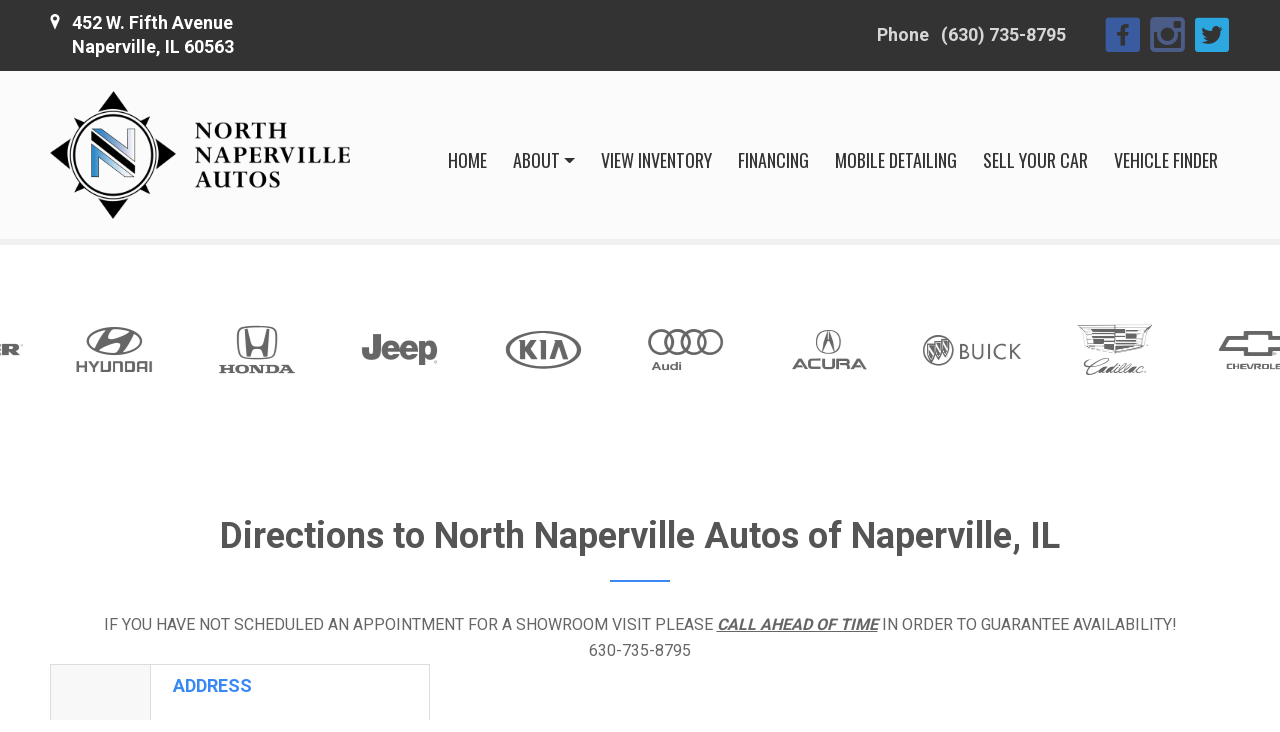

--- FILE ---
content_type: text/html; charset=utf-8
request_url: https://northnapervilleautos.com/directions
body_size: 4886
content:

<!DOCTYPE html>

<html>
<head>
    <meta name="viewport" content="width=device-width, initial-scale=1.0">
    <title>Directions to North Naperville Autos of Naperville, IL</title>
    <meta property="og:url" content="http://northnapervilleautos.com/directions" />
<meta property="og:type" content="website" />

    <meta property="og:description" content="Directions to North Naperville Autos of Naperville, IL" />



            <link rel="stylesheet" href="https://s3.amazonaws.com/themes.dealercdn.com/RSPNV/css/colors/white-with-blue/bundle.css" />

    <link href="https://cdnjs.cloudflare.com/ajax/libs/animate.css/3.7.0/animate.min.css" rel="stylesheet">
    <link href="/css/responsive-bundle?v=w4yZcNshpcOuUB5cv1YIyaWFO2guO0n1vS245gflD_E1" rel="stylesheet"/>

    <link href="https://fonts.googleapis.com/css?family=Oswald|Roboto:400,500,700" rel="stylesheet">


    
    
</head>
<body>


    

    <div>
        <div class="wrapper">
            



        
        <header class="header header--v3 updated mobile-color-scheme" style="">
    <div class="header__bar">
        <div class="container">
            <div class="row">
                <div class="col-12">
                    <div class="header__bar-inner">
                        <div class="header__content">
                            <a href="/directions" class="link-contact">
    <i class="icon-Location_Marker"></i>
    <address class="dw-main-address"><span>452 W. Fifth Avenue</span><span>Naperville, IL 60563</span></address>
</a>




                        </div>

                        <aside class="header__aside">
                            <div class="dw-phone">
                                <ul class="list-contact-links list-contact-links--right"><li><a class="link-contact link-contact--sm" href="tel:16307358795"><strong>Phone</strong><span class="dw-link-title">(630) 735-8795</span></a></li></ul>
                            </div>

                            <div class="socials socials--right dw-social">
                                    <ul>
                <li><a target="_blank" href="https://www.facebook.com/" class="dw-social-link"><i class="icon-social-Facebook_Square"></i></a></li>
                <li><a target="_blank" href="https://www.instagram.com/" class="dw-social-link"><i class="icon-social-Instagram_Square"></i></a></li>
                <li><a target="_blank" href="https://twitter.com" class="dw-social-link"><i class="icon-social-Twitter_Square"></i></a></li>
    </ul>

                            </div>
                        </aside>
                    </div>
                </div>
            </div>
        </div>
    </div>

    <div class="header__outer">
        <div class="container">
            <div class="row">
                <div class="col-12">
                    <div class="header__inner">
                        <div class="logo-holder">
                            <a href="/" class="logo dw-logo" style="max-width: 300px;">
                                <img src="https://cdn.dealerwebsites.com/p/dealer/acct/2485/logo/TANN-logo.png" id="dwLogoImg" alt="logo image" style="width: 300px;">
                            </a>
                        </div>

                        <button class="navbar-toggler collapsed" type="button" data-toggle="collapse" data-target="#navbarCollapse" aria-controls="navbar-v3" aria-expanded="false" aria-label="Toggle navigation">
                            <svg version="1.1" id="Layer_1" xmlns="http://www.w3.org/2000/svg" x="0" y="0" viewBox="0 0 298 90.7" xml:space="preserve" width="80" height="50">
                                <style>.st0{fill-rule:evenodd;clip-rule:evenodd}</style><path class="st0" d="M201.5 14.8V76c0 8.8 5.5 14.4 14.2 14.4h67.5c8.7 0 14.2-5.6 14.2-14.4V14.8C297.4 6 291.9.4 283.2.4h-67.5c-8.7 0-14.2 5.6-14.2 14.4zm3 .3c0-7.5 4.3-11.8 11.7-11.8h66.6c7.4 0 11.7 4.3 11.7 11.8v60.5c0 7.5-4.3 11.8-11.7 11.8h-66.6c-7.4 0-11.7-4.3-11.7-11.8V15.1z"></path><path class="st0" d="M228.5 27.4h42v6h-42zM228.5 42.4h42v6h-42zM228.5 57.4h42v6h-42z"></path><g><path class="st0" d="M.5 66.5h6.6V39.9h.2l9.1 20.5H22l9.1-20.5h.2v26.6h6.6V23.9h-6.3L19.3 51.6 6.7 23.9H.5zM50.2 66.5h28v-6.1H56.8V47.9H75v-5.8H56.8V30h21.4v-6.1h-28zM87.6 66.5h6.6V36.2h.1l19.8 30.3h6.3V23.9h-6.6v30.3h-.1L93.8 23.9h-6.2zM132.3 52.1c0 4.5 1.6 8 4.6 10.7 2.9 2.7 6.6 4.1 11 4.1 4.5 0 8.2-1.4 11.1-4.1 2.9-2.6 4.4-6.2 4.5-10.7V23.9h-6.7v27.5c0 2.9-.9 5.1-2.5 6.6-1.7 1.6-3.8 2.4-6.4 2.4s-4.7-.8-6.3-2.4c-1.7-1.5-2.6-3.7-2.6-6.6V23.9h-6.7v28.2z"></path></g>
                            </svg>
                        </button>

                        
<div class="navbar-holder">
    <div class="container">
        <div class="row-12">
            <nav class="navbar navbar-expand-md">
                <div class="collapse navbar-collapse" id="navbarCollapse">
                    <ul class="navbar-nav ">

                            <li class="nav-item ">

                                    <a class="nav-link " href="/home" target="_self">HOME</a>
                            </li>
                            <li class="nav-item dropdown">

                                    <a class="nav-link  dropdown-toggle" data-toggle="dropdown" aria-haspopup="true" aria-expanded="false" href="/##" target="_self">ABOUT</a>
                                    <div class="dropdown-menu">
                                            <a class="dropdown-item" target="_self" href="/directions">DIRECTIONS</a>
                                            <a class="dropdown-item" target="_self" href="/contact">CONTACT US</a>
                                            <a class="dropdown-item" target="_self" href="/about">ABOUT US</a>
                                    </div>
                            </li>
                            <li class="nav-item ">

                                    <a class="nav-link " href="/inventory" target="_self">VIEW INVENTORY</a>
                            </li>
                            <li class="nav-item ">

                                    <a class="nav-link " href="https://northnapervilleautos.dealerwebsite.com/securecreditapp" target="_self">FINANCING</a>
                            </li>
                            <li class="nav-item ">

                                    <a class="nav-link " href="https://www.nnadetailing.com/" target="_self">MOBILE DETAILING</a>
                            </li>
                            <li class="nav-item ">

                                    <a class="nav-link " href="/trade-or-sell" target="_self">SELL YOUR CAR</a>
                            </li>
                            <li class="nav-item ">

                                    <a class="nav-link " href="/vehicle-finder" target="_self">VEHICLE FINDER</a>
                            </li>
                    </ul>
                </div>
            </nav>
        </div>
    </div>
</div>

                    </div>
                </div>
            </div>
        </div>
    </div>
</header>

    


            <div class="main">
                

<section class="section section--logo-scroller dw-brand-scroller">
    <style>
        .list-brand-icons-scroller i[class^="icon-manifacturer"]:before { color: #666 }
    </style>

    <div class="section__group">
        <div class="section__body">
            <div class="section__scroller">
                <div class="list-brand-icons-scroller" data-autoplay="true" data-color="#666">

                    <div class="list-item">
                        <div class="brand">
                            <div class="brand__icon" style="font-size: 120px">
                                <i class="icon-manifacturer-hummer"></i>
                            </div>
                        </div>
                    </div>
                    <div class="list-item">
                        <div class="brand">
                            <div class="brand__icon" style="font-size: 76px">
                                <i class="icon-manifacturer-hyundai"></i>
                            </div>
                        </div>
                    </div>
                    <div class="list-item">
                        <div class="brand">
                            <div class="brand__icon" style="font-size: 76px">
                                <i class="icon-manifacturer-honda"></i>
                            </div>
                        </div>
                    </div>
                    <div class="list-item">
                        <div class="brand">
                            <div class="brand__icon" style="font-size: 76px">
                                <i class="icon-manifacturer-jeep"></i>
                            </div>
                        </div>
                    </div>
                    <div class="list-item">
                        <div class="brand">
                            <div class="brand__icon" style="font-size: 76px">
                                <i class="icon-manifacturer-kia"></i>
                            </div>
                        </div>
                    </div>
                    <div class="list-item">
                        <div class="brand">
                            <div class="brand__icon" style="font-size: 76px">
                                <i class="icon-manifacturer-audi"></i>
                            </div>
                        </div>
                    </div>
                    <div class="list-item">
                        <div class="brand">
                            <div class="brand__icon" style="font-size: 76px">
                                <i class="icon-manifacturer-acura"></i>
                            </div>
                        </div>
                    </div>
                    <div class="list-item">
                        <div class="brand">
                            <div class="brand__icon" style="font-size: 100px">
                                <i class="icon-manifacturer-buick"></i>
                            </div>
                        </div>
                    </div>
                    <div class="list-item">
                        <div class="brand">
                            <div class="brand__icon" style="font-size: 76px">
                                <i class="icon-manifacturer-cadillac"></i>
                            </div>
                        </div>
                    </div>
                    <div class="list-item">
                        <div class="brand">
                            <div class="brand__icon" style="font-size: 80px">
                                <i class="icon-manifacturer-chevrolet"></i>
                            </div>
                        </div>
                    </div>
                    <div class="list-item">
                        <div class="brand">
                            <div class="brand__icon brand__icon--size1" style="font-size: 128px">
                                <i class="icon-manifacturer-chrysler"></i>
                            </div>
                        </div>
                    </div>
                    <div class="list-item">
                        <div class="brand">
                            <div class="brand__icon" style="font-size: 128px">
                                <i class="icon-manifacturer-dodge"></i>
                            </div>
                        </div>
                    </div>
                    <div class="list-item">
                        <div class="brand">
                            <div class="brand__icon" style="font-size: 86px">
                                <i class="icon-manifacturer-ford"></i>
                            </div>
                        </div>
                    </div>
                    <div class="list-item">
                        <div class="brand">
                            <div class="brand__icon" style="font-size: 76px">
                                <i class="icon-manifacturer-gmc"></i>
                            </div>
                        </div>
                    </div>
                    <div class="list-item">
                        <div class="brand">
                            <div class="brand__icon" style="font-size: 68px">
                                <i class="icon-manifacturer-nissan"></i>
                            </div>
                        </div>
                    </div>
                    <div class="list-item">
                        <div class="brand">
                            <div class="brand__icon" style="font-size: 74px">
                                <i class="icon-manifacturer-mazda"></i>
                            </div>
                        </div>
                    </div>
                    <div class="list-item">
                        <div class="brand">
                            <div class="brand__icon brand__icon--size3" style="font-size: 60px">
                                <i class="icon-manifacturer-mitsubishi"></i>
                            </div>
                        </div>
                    </div>
                    <div class="list-item">
                        <div class="brand">
                            <div class="brand__icon brand__icon--size1" style="font-size: 108px">
                                <i class="icon-manifacturer-lexus"></i>
                            </div>
                        </div>
                    </div>
                </div>
            </div>
        </div>
    </div>

</section><div class="entry-block text-center dw-block-headings" style="padding-bottom: 0px; outline: none; cursor: inherit;"><div class="container"><div class="entry-block__head ornament-bottom"><h2 class="entry-block__title">Directions to North Naperville Autos of Naperville, IL</h2></div><div class="entry-block__body"><div class="row"><div class="entry-block__content col-12">IF YOU HAVE NOT SCHEDULED AN APPOINTMENT FOR A SHOWROOM VISIT PLEASE <em><strong><u>CALL AHEAD OF TIME</u></strong></em> IN ORDER TO GUARANTEE AVAILABILITY!<p>630-735-8795</p></div></div></div></div></div><div class="container">
        <div class="row">
            <div class="col-12">
                <section class="section section--directions">

                    <div class="section__body">
                        <div class="direction">
                            <div class="row">
                                <div class="col-12 col-md-6 col-lg-5 col-xl-4">
                                    <div class="direction__aside">
                                        <div class="contacts">
                                            <div class="contact-group">
                                                <div class="contact">
                                                    <div class="contact__icon">
                                                        <i class="icon-Location_Marker"></i>
                                                    </div>

                                                    <div class="contact__content dw-ec"><h6>address</h6><p><a class="dw-action-no-edit" href="#"></a></p><address><a class="dw-action-no-edit" href="#"><span>452 W. Fifth Avenue</span><span>Naperville, IL 60563</span></a></address><p><br></p></div>
                                                </div>

                                                <div class="contact">
                                                    <div class="contact__icon">
                                                        <i class="icon-Telephone"></i>
                                                    </div>
                                                    <div class="contact__content dw-ec"><h6>phone</h6><p><a href="#"><span class="dw-link-title">(630) 735-8795</span></a></p></div>
                                                </div>
                                            </div>

                                            <div class="contact contact--alt">
                                                <div class="contact__icon">
                                                    <i class="icon-Clock2"></i>
                                                </div>

                                                <div class="contact__content dw-store-hours">
                                                    <h6>Store Hours: (CST)</h6>

                                                    <div class="table table--store">
                                                        <table><tbody><tr> <td>Monday</td>  <td>10:00 AM - 7:00 PM</td> </tr><tr> <td>Tuesday</td>  <td>10:00 AM - 7:00 PM</td> </tr><tr> <td>Wednesday</td>  <td>10:00 AM - 7:00 PM</td> </tr><tr> <td>Thursday</td>  <td>10:00 AM - 7:00 PM</td> </tr><tr> <td>Friday</td>  <td>10:00 AM - 7:00 PM</td> </tr><tr> <td>Saturday</td>  <td>10:00 AM - 5:00 PM</td> </tr><tr> <td>Sunday</td>  <td>CLOSED</td> </tr></tbody></table>
                                                    </div>
                                                </div>
                                            </div>
                                        </div>
                                    </div>
                                </div>

                                <div class="col-12 col-md-6 col-lg-7 col-xl-8 d-flex">
                                    <div class="direction__map">

                                        <iframe style="border:0" width="600" height="450" frameborder="0" src="https://www.google.com/maps/embed/v1/place?key=AIzaSyAIQxIvqxKLFcWw17YFBb4x0vi3WZlfHk0&q=452+W.+Fifth+Avenue,Naperville+IL" allowfullscreen></iframe>

                                    </div>
                                </div>
                            </div>
                        </div>
                    </div>
                </section>
            </div>
        </div>
    </div>


<script type="text/javascript">
    if (typeof $!="undefined") {
        $(function () {
            if ('False' == 'True') {
                $('#cms-main').addClass('home');
                $('body').addClass('home');
            }
        });
    }

    function LoadWidget(id, path, loadfromserver) {
        
    }
</script>

<div class="popup popup--larger-z-index" id="popup-before-after">
    <a href="#" class="popup__close js-close-popup" data-target="#popup-before-after">
        <img src="/assets/img/ico-close.png" alt="">
    </a>
    <div class="popup__content">
        <div class="product-sold product-sold--alt product-sold--compare">
            <div class="product__image beer-slider" id="slider" data-beer-label="after">

                <div class="beer-reveal" data-beer-label="before">

                </div>
            </div>

            <div class="product__content">
                <h5 class="product__title">
                </h5>
            </div>
        </div>
    </div>
</div>


<div class="popup popup--larger-z-index" id="popup-image-modal">
    <div>
        <div class="position-relative">
            <div class="product__image " data-beer-label="after">
                <a href="#" class="popup__close js-close-image-popup">
                    <i class="fa fa-lg  fa-times text-white"></i>
                </a>
                <img src="#" class="img-fluid" />
            </div>
        </div>
    </div>
</div>


            </div>

            



            <footer class="footer">
        <div class="footer__content">
            <div class="container">
                <div class="row">
                    <div class="col-md-4 col-12 dw-ec"><h5 class="footer__title">About Us</h5><div class="footer__outro"><p>Our knowledgeable sales representatives are committed to providing you with a "no-pressure" buying experience. We want to make sure you find the vehicle that meets your needs and fits your budget. We also offer a 100% online purchase with shipping to your front door! Ask us about home delivery!</p><p>Please feel free to browse our site and review our current inventory.</p><a class="link-default" href="/about">&nbsp;READ MORE &gt;&nbsp;</a></div></div>
                    <div class="col-lg-3 offset-lg-1 col-md-4 col-12 dw-store-hours">
                        <h5 class="footer__title">Showroom Hours</h5>

                        <div class="table ">
                            <table><tbody><tr> <td>Monday</td>  <td>10:00am - 7:00 pm</td> </tr><tr> <td>Tuesday</td>  <td>10:00am - 7:00 pm</td> </tr><tr> <td>Wednesday</td>  <td>10:00am - 7:00 pm</td> </tr><tr> <td>Thursday</td>  <td>10:00am - 7:00 pm</td> </tr><tr> <td>Friday</td>  <td>10:00am - 7:00 pm</td> </tr><tr> <td>Saturday</td>  <td>10:00am - 5:00 pm</td> </tr><tr> <td>Sunday</td>  <td>Closed</td> </tr></tbody></table>
                        </div>
                    </div>
                    <div class="col-lg-3 offset-lg-1 col-md-4 col-12">
                        <div class="footer__contacts">
                            <h5 class="footer__title">
                                Contact
                            </h5>
                            <ul class="list-contacts">
    <li>
        <a href="/directions" class="dw-action-no-edit">
            <i class="icon-Location_Marker"></i>
            <address class="dw-main-address"><span>452 W. Fifth Avenue</span><span>Naperville, IL 60563</span></address>
        </a>
    </li>

    <li>
        <a href="tel:(630) 735-8795"><i class="icon-Telephone"></i><span class="dw-link-title">(630) 735-8795</span></a>
    </li>
    


</ul>
                            <div class="socials socials--white dw-social">
                                    <ul>
                <li><a target="_blank" href="https://www.facebook.com/" class="dw-social-link"><i class="icon-social-Facebook_Square"></i></a></li>
                <li><a target="_blank" href="https://www.instagram.com/" class="dw-social-link"><i class="icon-social-Instagram_Square"></i></a></li>
                <li><a target="_blank" href="https://twitter.com" class="dw-social-link"><i class="icon-social-Twitter_Square"></i></a></li>
    </ul>

                            </div>
                        </div>
                    </div>
                </div>
            </div>
        </div>
        <div class="footer__bar">
            <div class="copyright">
    <p>
        © 2026 &nbsp;<a href="http://DealerWebsites.com"> DealerWebsites.com</a>
        <span class="divider">|</span><a href="/terms"> Terms of use</a>
        <span class="divider">|</span><a href="/privacy">Privacy Policy</a>
    </p>
</div>
        </div>
    </footer>

    



 
        </div>

        <script src="https://www.youtube.com/iframe_api"></script>
        <script src="/Scripts/moment.min.js"></script>

        <script src="/s3/themes.dealercdn.com/RSPNV/js/bundle.js"></script>
        
        <script src="/Scripts/jquery.mask.min.js"></script>
        

        <script src="/js/widget-bundle/vehicle-search-bar?v=3VQtbKlSEQk4kXkmMfHOgOYz1S68PMOWxe9yFvydlms1"></script>

        <script src="/js/responsive-bundle?v=u8SWyNsXmfYP5QXFEoMDqIzTGVBPq_aNkr0h5JkfyhQ1"></script>

        <script>
            $(function () {
                $("a[href$='/securecreditapp']").click(function (e) {
                    e.preventDefault();
                    window.location = 'https://northnapervilleautos.dealerwebsite.com/securecreditapp';
                });
            })
        </script>

        

        <script type='text/javascript' src='https://webchat.hammer-corp.com/loader.js'></script>

    </div>
    <div id="overlay"></div>


<script defer src="https://static.cloudflareinsights.com/beacon.min.js/vcd15cbe7772f49c399c6a5babf22c1241717689176015" integrity="sha512-ZpsOmlRQV6y907TI0dKBHq9Md29nnaEIPlkf84rnaERnq6zvWvPUqr2ft8M1aS28oN72PdrCzSjY4U6VaAw1EQ==" data-cf-beacon='{"version":"2024.11.0","token":"1450a2c7c7c440578fc241631aee592a","r":1,"server_timing":{"name":{"cfCacheStatus":true,"cfEdge":true,"cfExtPri":true,"cfL4":true,"cfOrigin":true,"cfSpeedBrain":true},"location_startswith":null}}' crossorigin="anonymous"></script>
</body>
</html>
